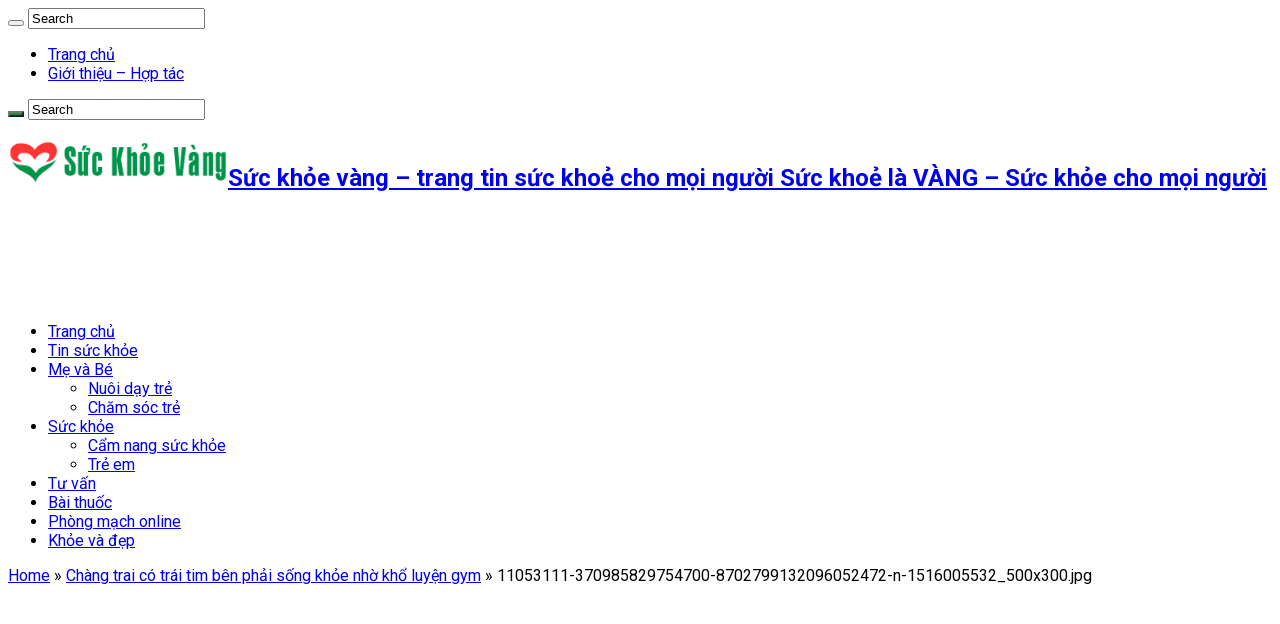

--- FILE ---
content_type: text/html; charset=UTF-8
request_url: https://suckhoevang.net/suc-khoe/chang-trai-co-trai-tim-ben-phai-song-khoe-nho-kho-luyen-gym.html/attachment/11053111-370985829754700-8702799132096052472-n-1516005532_500x300-jpg
body_size: 15380
content:
<!DOCTYPE html>
<html lang="vi" prefix="og: https://ogp.me/ns#" prefix="og: http://ogp.me/ns#">
<head>
<meta charset="UTF-8" />
<link rel="profile" href="http://gmpg.org/xfn/11" />
<link rel="pingback" href="" />
<meta property="og:title" content="11053111-370985829754700-8702799132096052472-n-1516005532_500x300.jpg - Sức khỏe vàng - trang tin sức khoẻ cho mọi người"/>
<meta property="og:type" content="article"/>
<meta property="og:description" content=""/>
<meta property="og:url" content="https://suckhoevang.net/suc-khoe/chang-trai-co-trai-tim-ben-phai-song-khoe-nho-kho-luyen-gym.html/attachment/11053111-370985829754700-8702799132096052472-n-1516005532_500x300-jpg"/>
<meta property="og:site_name" content="Sức khỏe vàng - trang tin sức khoẻ cho mọi người"/>
	<style>img:is([sizes="auto" i], [sizes^="auto," i]) { contain-intrinsic-size: 3000px 1500px }</style>
	
<!-- Tối ưu hóa công cụ tìm kiếm bởi Rank Math PRO - https://rankmath.com/ -->
<title>11053111-370985829754700-8702799132096052472-n-1516005532_500x300.jpg</title>
<meta name="robots" content="follow, index, max-snippet:-1, max-video-preview:-1, max-image-preview:large"/>
<link rel="canonical" href="https://suckhoevang.net/suc-khoe/chang-trai-co-trai-tim-ben-phai-song-khoe-nho-kho-luyen-gym.html/attachment/11053111-370985829754700-8702799132096052472-n-1516005532_500x300-jpg" />
<meta property="og:locale" content="vi_VN" />
<meta property="og:type" content="article" />
<meta property="og:title" content="11053111-370985829754700-8702799132096052472-n-1516005532_500x300.jpg" />
<meta property="og:url" content="https://suckhoevang.net/suc-khoe/chang-trai-co-trai-tim-ben-phai-song-khoe-nho-kho-luyen-gym.html/attachment/11053111-370985829754700-8702799132096052472-n-1516005532_500x300-jpg" />
<meta property="og:site_name" content="Sức khỏe vàng - trang tin sức khoẻ cho mọi người" />
<meta property="og:image" content="https://suckhoevang.net/wp-content/uploads/2018/01/11053111-370985829754700-8702799132096052472-n-1516005532_500x300.jpg" />
<meta property="og:image:secure_url" content="https://suckhoevang.net/wp-content/uploads/2018/01/11053111-370985829754700-8702799132096052472-n-1516005532_500x300.jpg" />
<meta property="og:image:width" content="500" />
<meta property="og:image:height" content="300" />
<meta property="og:image:alt" content="11053111-370985829754700-8702799132096052472-n-1516005532_500x300.jpg" />
<meta property="og:image:type" content="image/jpeg" />
<meta name="twitter:card" content="summary_large_image" />
<meta name="twitter:title" content="11053111-370985829754700-8702799132096052472-n-1516005532_500x300.jpg" />
<meta name="twitter:image" content="https://suckhoevang.net/wp-content/uploads/2018/01/11053111-370985829754700-8702799132096052472-n-1516005532_500x300.jpg" />
<!-- /Plugin SEO WordPress Rank Math -->

<link rel='dns-prefetch' href='//fonts.googleapis.com' />
<link rel="alternate" type="application/rss+xml" title="Dòng thông tin Sức khỏe vàng - trang tin sức khoẻ cho mọi người &raquo;" href="https://suckhoevang.net/feed" />
<link rel="alternate" type="application/rss+xml" title="Sức khỏe vàng - trang tin sức khoẻ cho mọi người &raquo; Dòng bình luận" href="https://suckhoevang.net/comments/feed" />
<script type="text/javascript">
/* <![CDATA[ */
window._wpemojiSettings = {"baseUrl":"https:\/\/s.w.org\/images\/core\/emoji\/16.0.1\/72x72\/","ext":".png","svgUrl":"https:\/\/s.w.org\/images\/core\/emoji\/16.0.1\/svg\/","svgExt":".svg","source":{"concatemoji":"https:\/\/suckhoevang.net\/wp-includes\/js\/wp-emoji-release.min.js"}};
/*! This file is auto-generated */
!function(s,n){var o,i,e;function c(e){try{var t={supportTests:e,timestamp:(new Date).valueOf()};sessionStorage.setItem(o,JSON.stringify(t))}catch(e){}}function p(e,t,n){e.clearRect(0,0,e.canvas.width,e.canvas.height),e.fillText(t,0,0);var t=new Uint32Array(e.getImageData(0,0,e.canvas.width,e.canvas.height).data),a=(e.clearRect(0,0,e.canvas.width,e.canvas.height),e.fillText(n,0,0),new Uint32Array(e.getImageData(0,0,e.canvas.width,e.canvas.height).data));return t.every(function(e,t){return e===a[t]})}function u(e,t){e.clearRect(0,0,e.canvas.width,e.canvas.height),e.fillText(t,0,0);for(var n=e.getImageData(16,16,1,1),a=0;a<n.data.length;a++)if(0!==n.data[a])return!1;return!0}function f(e,t,n,a){switch(t){case"flag":return n(e,"\ud83c\udff3\ufe0f\u200d\u26a7\ufe0f","\ud83c\udff3\ufe0f\u200b\u26a7\ufe0f")?!1:!n(e,"\ud83c\udde8\ud83c\uddf6","\ud83c\udde8\u200b\ud83c\uddf6")&&!n(e,"\ud83c\udff4\udb40\udc67\udb40\udc62\udb40\udc65\udb40\udc6e\udb40\udc67\udb40\udc7f","\ud83c\udff4\u200b\udb40\udc67\u200b\udb40\udc62\u200b\udb40\udc65\u200b\udb40\udc6e\u200b\udb40\udc67\u200b\udb40\udc7f");case"emoji":return!a(e,"\ud83e\udedf")}return!1}function g(e,t,n,a){var r="undefined"!=typeof WorkerGlobalScope&&self instanceof WorkerGlobalScope?new OffscreenCanvas(300,150):s.createElement("canvas"),o=r.getContext("2d",{willReadFrequently:!0}),i=(o.textBaseline="top",o.font="600 32px Arial",{});return e.forEach(function(e){i[e]=t(o,e,n,a)}),i}function t(e){var t=s.createElement("script");t.src=e,t.defer=!0,s.head.appendChild(t)}"undefined"!=typeof Promise&&(o="wpEmojiSettingsSupports",i=["flag","emoji"],n.supports={everything:!0,everythingExceptFlag:!0},e=new Promise(function(e){s.addEventListener("DOMContentLoaded",e,{once:!0})}),new Promise(function(t){var n=function(){try{var e=JSON.parse(sessionStorage.getItem(o));if("object"==typeof e&&"number"==typeof e.timestamp&&(new Date).valueOf()<e.timestamp+604800&&"object"==typeof e.supportTests)return e.supportTests}catch(e){}return null}();if(!n){if("undefined"!=typeof Worker&&"undefined"!=typeof OffscreenCanvas&&"undefined"!=typeof URL&&URL.createObjectURL&&"undefined"!=typeof Blob)try{var e="postMessage("+g.toString()+"("+[JSON.stringify(i),f.toString(),p.toString(),u.toString()].join(",")+"));",a=new Blob([e],{type:"text/javascript"}),r=new Worker(URL.createObjectURL(a),{name:"wpTestEmojiSupports"});return void(r.onmessage=function(e){c(n=e.data),r.terminate(),t(n)})}catch(e){}c(n=g(i,f,p,u))}t(n)}).then(function(e){for(var t in e)n.supports[t]=e[t],n.supports.everything=n.supports.everything&&n.supports[t],"flag"!==t&&(n.supports.everythingExceptFlag=n.supports.everythingExceptFlag&&n.supports[t]);n.supports.everythingExceptFlag=n.supports.everythingExceptFlag&&!n.supports.flag,n.DOMReady=!1,n.readyCallback=function(){n.DOMReady=!0}}).then(function(){return e}).then(function(){var e;n.supports.everything||(n.readyCallback(),(e=n.source||{}).concatemoji?t(e.concatemoji):e.wpemoji&&e.twemoji&&(t(e.twemoji),t(e.wpemoji)))}))}((window,document),window._wpemojiSettings);
/* ]]> */
</script>
<style id='wp-emoji-styles-inline-css' type='text/css'>

	img.wp-smiley, img.emoji {
		display: inline !important;
		border: none !important;
		box-shadow: none !important;
		height: 1em !important;
		width: 1em !important;
		margin: 0 0.07em !important;
		vertical-align: -0.1em !important;
		background: none !important;
		padding: 0 !important;
	}
</style>
<link rel='stylesheet' id='wp-block-library-css' href='https://suckhoevang.net/wp-includes/css/dist/block-library/style.min.css' type='text/css' media='all' />
<style id='classic-theme-styles-inline-css' type='text/css'>
/*! This file is auto-generated */
.wp-block-button__link{color:#fff;background-color:#32373c;border-radius:9999px;box-shadow:none;text-decoration:none;padding:calc(.667em + 2px) calc(1.333em + 2px);font-size:1.125em}.wp-block-file__button{background:#32373c;color:#fff;text-decoration:none}
</style>
<style id='global-styles-inline-css' type='text/css'>
:root{--wp--preset--aspect-ratio--square: 1;--wp--preset--aspect-ratio--4-3: 4/3;--wp--preset--aspect-ratio--3-4: 3/4;--wp--preset--aspect-ratio--3-2: 3/2;--wp--preset--aspect-ratio--2-3: 2/3;--wp--preset--aspect-ratio--16-9: 16/9;--wp--preset--aspect-ratio--9-16: 9/16;--wp--preset--color--black: #000000;--wp--preset--color--cyan-bluish-gray: #abb8c3;--wp--preset--color--white: #ffffff;--wp--preset--color--pale-pink: #f78da7;--wp--preset--color--vivid-red: #cf2e2e;--wp--preset--color--luminous-vivid-orange: #ff6900;--wp--preset--color--luminous-vivid-amber: #fcb900;--wp--preset--color--light-green-cyan: #7bdcb5;--wp--preset--color--vivid-green-cyan: #00d084;--wp--preset--color--pale-cyan-blue: #8ed1fc;--wp--preset--color--vivid-cyan-blue: #0693e3;--wp--preset--color--vivid-purple: #9b51e0;--wp--preset--gradient--vivid-cyan-blue-to-vivid-purple: linear-gradient(135deg,rgba(6,147,227,1) 0%,rgb(155,81,224) 100%);--wp--preset--gradient--light-green-cyan-to-vivid-green-cyan: linear-gradient(135deg,rgb(122,220,180) 0%,rgb(0,208,130) 100%);--wp--preset--gradient--luminous-vivid-amber-to-luminous-vivid-orange: linear-gradient(135deg,rgba(252,185,0,1) 0%,rgba(255,105,0,1) 100%);--wp--preset--gradient--luminous-vivid-orange-to-vivid-red: linear-gradient(135deg,rgba(255,105,0,1) 0%,rgb(207,46,46) 100%);--wp--preset--gradient--very-light-gray-to-cyan-bluish-gray: linear-gradient(135deg,rgb(238,238,238) 0%,rgb(169,184,195) 100%);--wp--preset--gradient--cool-to-warm-spectrum: linear-gradient(135deg,rgb(74,234,220) 0%,rgb(151,120,209) 20%,rgb(207,42,186) 40%,rgb(238,44,130) 60%,rgb(251,105,98) 80%,rgb(254,248,76) 100%);--wp--preset--gradient--blush-light-purple: linear-gradient(135deg,rgb(255,206,236) 0%,rgb(152,150,240) 100%);--wp--preset--gradient--blush-bordeaux: linear-gradient(135deg,rgb(254,205,165) 0%,rgb(254,45,45) 50%,rgb(107,0,62) 100%);--wp--preset--gradient--luminous-dusk: linear-gradient(135deg,rgb(255,203,112) 0%,rgb(199,81,192) 50%,rgb(65,88,208) 100%);--wp--preset--gradient--pale-ocean: linear-gradient(135deg,rgb(255,245,203) 0%,rgb(182,227,212) 50%,rgb(51,167,181) 100%);--wp--preset--gradient--electric-grass: linear-gradient(135deg,rgb(202,248,128) 0%,rgb(113,206,126) 100%);--wp--preset--gradient--midnight: linear-gradient(135deg,rgb(2,3,129) 0%,rgb(40,116,252) 100%);--wp--preset--font-size--small: 13px;--wp--preset--font-size--medium: 20px;--wp--preset--font-size--large: 36px;--wp--preset--font-size--x-large: 42px;--wp--preset--spacing--20: 0.44rem;--wp--preset--spacing--30: 0.67rem;--wp--preset--spacing--40: 1rem;--wp--preset--spacing--50: 1.5rem;--wp--preset--spacing--60: 2.25rem;--wp--preset--spacing--70: 3.38rem;--wp--preset--spacing--80: 5.06rem;--wp--preset--shadow--natural: 6px 6px 9px rgba(0, 0, 0, 0.2);--wp--preset--shadow--deep: 12px 12px 50px rgba(0, 0, 0, 0.4);--wp--preset--shadow--sharp: 6px 6px 0px rgba(0, 0, 0, 0.2);--wp--preset--shadow--outlined: 6px 6px 0px -3px rgba(255, 255, 255, 1), 6px 6px rgba(0, 0, 0, 1);--wp--preset--shadow--crisp: 6px 6px 0px rgba(0, 0, 0, 1);}:where(.is-layout-flex){gap: 0.5em;}:where(.is-layout-grid){gap: 0.5em;}body .is-layout-flex{display: flex;}.is-layout-flex{flex-wrap: wrap;align-items: center;}.is-layout-flex > :is(*, div){margin: 0;}body .is-layout-grid{display: grid;}.is-layout-grid > :is(*, div){margin: 0;}:where(.wp-block-columns.is-layout-flex){gap: 2em;}:where(.wp-block-columns.is-layout-grid){gap: 2em;}:where(.wp-block-post-template.is-layout-flex){gap: 1.25em;}:where(.wp-block-post-template.is-layout-grid){gap: 1.25em;}.has-black-color{color: var(--wp--preset--color--black) !important;}.has-cyan-bluish-gray-color{color: var(--wp--preset--color--cyan-bluish-gray) !important;}.has-white-color{color: var(--wp--preset--color--white) !important;}.has-pale-pink-color{color: var(--wp--preset--color--pale-pink) !important;}.has-vivid-red-color{color: var(--wp--preset--color--vivid-red) !important;}.has-luminous-vivid-orange-color{color: var(--wp--preset--color--luminous-vivid-orange) !important;}.has-luminous-vivid-amber-color{color: var(--wp--preset--color--luminous-vivid-amber) !important;}.has-light-green-cyan-color{color: var(--wp--preset--color--light-green-cyan) !important;}.has-vivid-green-cyan-color{color: var(--wp--preset--color--vivid-green-cyan) !important;}.has-pale-cyan-blue-color{color: var(--wp--preset--color--pale-cyan-blue) !important;}.has-vivid-cyan-blue-color{color: var(--wp--preset--color--vivid-cyan-blue) !important;}.has-vivid-purple-color{color: var(--wp--preset--color--vivid-purple) !important;}.has-black-background-color{background-color: var(--wp--preset--color--black) !important;}.has-cyan-bluish-gray-background-color{background-color: var(--wp--preset--color--cyan-bluish-gray) !important;}.has-white-background-color{background-color: var(--wp--preset--color--white) !important;}.has-pale-pink-background-color{background-color: var(--wp--preset--color--pale-pink) !important;}.has-vivid-red-background-color{background-color: var(--wp--preset--color--vivid-red) !important;}.has-luminous-vivid-orange-background-color{background-color: var(--wp--preset--color--luminous-vivid-orange) !important;}.has-luminous-vivid-amber-background-color{background-color: var(--wp--preset--color--luminous-vivid-amber) !important;}.has-light-green-cyan-background-color{background-color: var(--wp--preset--color--light-green-cyan) !important;}.has-vivid-green-cyan-background-color{background-color: var(--wp--preset--color--vivid-green-cyan) !important;}.has-pale-cyan-blue-background-color{background-color: var(--wp--preset--color--pale-cyan-blue) !important;}.has-vivid-cyan-blue-background-color{background-color: var(--wp--preset--color--vivid-cyan-blue) !important;}.has-vivid-purple-background-color{background-color: var(--wp--preset--color--vivid-purple) !important;}.has-black-border-color{border-color: var(--wp--preset--color--black) !important;}.has-cyan-bluish-gray-border-color{border-color: var(--wp--preset--color--cyan-bluish-gray) !important;}.has-white-border-color{border-color: var(--wp--preset--color--white) !important;}.has-pale-pink-border-color{border-color: var(--wp--preset--color--pale-pink) !important;}.has-vivid-red-border-color{border-color: var(--wp--preset--color--vivid-red) !important;}.has-luminous-vivid-orange-border-color{border-color: var(--wp--preset--color--luminous-vivid-orange) !important;}.has-luminous-vivid-amber-border-color{border-color: var(--wp--preset--color--luminous-vivid-amber) !important;}.has-light-green-cyan-border-color{border-color: var(--wp--preset--color--light-green-cyan) !important;}.has-vivid-green-cyan-border-color{border-color: var(--wp--preset--color--vivid-green-cyan) !important;}.has-pale-cyan-blue-border-color{border-color: var(--wp--preset--color--pale-cyan-blue) !important;}.has-vivid-cyan-blue-border-color{border-color: var(--wp--preset--color--vivid-cyan-blue) !important;}.has-vivid-purple-border-color{border-color: var(--wp--preset--color--vivid-purple) !important;}.has-vivid-cyan-blue-to-vivid-purple-gradient-background{background: var(--wp--preset--gradient--vivid-cyan-blue-to-vivid-purple) !important;}.has-light-green-cyan-to-vivid-green-cyan-gradient-background{background: var(--wp--preset--gradient--light-green-cyan-to-vivid-green-cyan) !important;}.has-luminous-vivid-amber-to-luminous-vivid-orange-gradient-background{background: var(--wp--preset--gradient--luminous-vivid-amber-to-luminous-vivid-orange) !important;}.has-luminous-vivid-orange-to-vivid-red-gradient-background{background: var(--wp--preset--gradient--luminous-vivid-orange-to-vivid-red) !important;}.has-very-light-gray-to-cyan-bluish-gray-gradient-background{background: var(--wp--preset--gradient--very-light-gray-to-cyan-bluish-gray) !important;}.has-cool-to-warm-spectrum-gradient-background{background: var(--wp--preset--gradient--cool-to-warm-spectrum) !important;}.has-blush-light-purple-gradient-background{background: var(--wp--preset--gradient--blush-light-purple) !important;}.has-blush-bordeaux-gradient-background{background: var(--wp--preset--gradient--blush-bordeaux) !important;}.has-luminous-dusk-gradient-background{background: var(--wp--preset--gradient--luminous-dusk) !important;}.has-pale-ocean-gradient-background{background: var(--wp--preset--gradient--pale-ocean) !important;}.has-electric-grass-gradient-background{background: var(--wp--preset--gradient--electric-grass) !important;}.has-midnight-gradient-background{background: var(--wp--preset--gradient--midnight) !important;}.has-small-font-size{font-size: var(--wp--preset--font-size--small) !important;}.has-medium-font-size{font-size: var(--wp--preset--font-size--medium) !important;}.has-large-font-size{font-size: var(--wp--preset--font-size--large) !important;}.has-x-large-font-size{font-size: var(--wp--preset--font-size--x-large) !important;}
:where(.wp-block-post-template.is-layout-flex){gap: 1.25em;}:where(.wp-block-post-template.is-layout-grid){gap: 1.25em;}
:where(.wp-block-columns.is-layout-flex){gap: 2em;}:where(.wp-block-columns.is-layout-grid){gap: 2em;}
:root :where(.wp-block-pullquote){font-size: 1.5em;line-height: 1.6;}
</style>
<link rel='stylesheet' id='csbwf_sidebar_style-css' href='https://suckhoevang.net/wp-content/plugins/custom-share-buttons-with-floating-sidebar/css/csbwfs.css' type='text/css' media='all' />
<link rel='stylesheet' id='tie-style-css' href='https://suckhoevang.net/wp-content/themes/sahifa-child/style.css' type='text/css' media='all' />
<link rel='stylesheet' id='tie-ilightbox-skin-css' href='https://suckhoevang.net/wp-content/themes/sahifa/css/ilightbox/dark-skin/skin.css' type='text/css' media='all' />
<link rel='stylesheet' id='Roboto-css' href='https://fonts.googleapis.com/css?family=Roboto%3A100%2C100italic%2C300%2C300italic%2Cregular%2Citalic%2C500%2C500italic%2C700%2C700italic%2C900%2C900italic&#038;subset=latin%2Clatin-ext%2Cvietnamese' type='text/css' media='all' />
<link rel='stylesheet' id='Droid+Sans-css' href='https://fonts.googleapis.com/css?family=Droid+Sans%3Aregular%2C700&#038;subset=latin%2Clatin-ext%2Cvietnamese' type='text/css' media='all' />
<script type="text/javascript" src="https://suckhoevang.net/wp-includes/js/jquery/jquery.min.js" id="jquery-core-js"></script>
<script type="text/javascript" id="jquery-core-js-after">
/* <![CDATA[ */

	  var windWidth=jQuery( window ).width();
	  //alert(windWidth);
	  var animateWidth;
	  var defaultAnimateWidth;	jQuery(document).ready(function() { 
	animateWidth="55";
    defaultAnimateWidth= animateWidth-10;
	animateHeight="49";
	defaultAnimateHeight= animateHeight-2;jQuery("div.csbwfsbtns a").hover(function(){
  jQuery(this).animate({width:animateWidth});
  },function(){
    jQuery(this).stop( true, true ).animate({width:defaultAnimateWidth});
  });jQuery("div.csbwfs-show").hide();
  jQuery("div.csbwfs-show a").click(function(){
    jQuery("div#csbwfs-social-inner").show(500);
     jQuery("div.csbwfs-show").hide(500);
    jQuery("div.csbwfs-hide").show(500);
    csbwfsSetCookie("csbwfs_show_hide_status","active","1");
  });
  
  jQuery("div.csbwfs-hide a").click(function(){
     jQuery("div.csbwfs-show").show(500);
      jQuery("div.csbwfs-hide").hide(500);
     jQuery("div#csbwfs-social-inner").hide(500);
     csbwfsSetCookie("csbwfs_show_hide_status","in_active","1");
  });var button_status=csbwfsGetCookie("csbwfs_show_hide_status");
    if (button_status =="in_active") {
      jQuery("div.csbwfs-show").show();
      jQuery("div.csbwfs-hide").hide();
     jQuery("div#csbwfs-social-inner").hide();
    } else {
      jQuery("div#csbwfs-social-inner").show();
     jQuery("div.csbwfs-show").hide();
    jQuery("div.csbwfs-hide").show();
    }});
 csbwfsCheckCookie();function csbwfsSetCookie(cname,cvalue,exdays) {
    var d = new Date();
    d.setTime(d.getTime() + (exdays*24*60*60*1000));
    var expires = "expires=" + d.toGMTString();
    document.cookie = cname+"="+cvalue+"; "+expires;
}

function csbwfsGetCookie(cname) {
    var name = cname + "=";
    var ca = document.cookie.split(';');
    for(var i=0; i<ca.length; i++) {
        var c = ca[i];
        while (c.charAt(0)==' ') c = c.substring(1);
        if (c.indexOf(name) != -1) {
            return c.substring(name.length, c.length);
        }
    }
    return "";
}

function csbwfsCheckCookie() {
	var hideshowhide = "yes"
    var button_status=csbwfsGetCookie("csbwfs_show_hide_status");
    if (button_status != "") {
        
    } else {
        csbwfsSetCookie("csbwfs_show_hide_status", "active",1);
    }
    if(hideshowhide=="yes")
    {
    csbwfsSetCookie("csbwfs_show_hide_status", "active",0);
    }
}
/* ]]> */
</script>
<script type="text/javascript" src="https://suckhoevang.net/wp-includes/js/jquery/jquery-migrate.min.js" id="jquery-migrate-js"></script>
<script type="text/javascript" id="tie-postviews-cache-js-extra">
/* <![CDATA[ */
var tieViewsCacheL10n = {"admin_ajax_url":"https:\/\/suckhoevang.net\/wp-admin\/admin-ajax.php","post_id":"14646"};
/* ]]> */
</script>
<script type="text/javascript" src="https://suckhoevang.net/wp-content/themes/sahifa/js/postviews-cache.js" id="tie-postviews-cache-js"></script>
<link rel="https://api.w.org/" href="https://suckhoevang.net/wp-json/" /><link rel="alternate" title="JSON" type="application/json" href="https://suckhoevang.net/wp-json/wp/v2/media/14646" /><link rel="EditURI" type="application/rsd+xml" title="RSD" href="https://suckhoevang.net/xmlrpc.php?rsd" />
<meta name="generator" content="WordPress 6.8.2" />
<link rel='shortlink' href='https://suckhoevang.net/?p=14646' />
<link rel="alternate" title="oNhúng (JSON)" type="application/json+oembed" href="https://suckhoevang.net/wp-json/oembed/1.0/embed?url=https%3A%2F%2Fsuckhoevang.net%2Fsuc-khoe%2Fchang-trai-co-trai-tim-ben-phai-song-khoe-nho-kho-luyen-gym.html%2Fattachment%2F11053111-370985829754700-8702799132096052472-n-1516005532_500x300-jpg" />
<link rel="alternate" title="oNhúng (XML)" type="text/xml+oembed" href="https://suckhoevang.net/wp-json/oembed/1.0/embed?url=https%3A%2F%2Fsuckhoevang.net%2Fsuc-khoe%2Fchang-trai-co-trai-tim-ben-phai-song-khoe-nho-kho-luyen-gym.html%2Fattachment%2F11053111-370985829754700-8702799132096052472-n-1516005532_500x300-jpg&#038;format=xml" />
<link rel="shortcut icon" href="https://suckhoevang.net/wp-content/uploads/favicon.ico" title="Favicon" />
<!--[if IE]>
<script type="text/javascript">jQuery(document).ready(function (){ jQuery(".menu-item").has("ul").children("a").attr("aria-haspopup", "true");});</script>
<![endif]-->
<!--[if lt IE 9]>
<script src="https://suckhoevang.net/wp-content/themes/sahifa/js/html5.js"></script>
<script src="https://suckhoevang.net/wp-content/themes/sahifa/js/selectivizr-min.js"></script>
<![endif]-->
<!--[if IE 9]>
<link rel="stylesheet" type="text/css" media="all" href="https://suckhoevang.net/wp-content/themes/sahifa/css/ie9.css" />
<![endif]-->
<!--[if IE 8]>
<link rel="stylesheet" type="text/css" media="all" href="https://suckhoevang.net/wp-content/themes/sahifa/css/ie8.css" />
<![endif]-->
<!--[if IE 7]>
<link rel="stylesheet" type="text/css" media="all" href="https://suckhoevang.net/wp-content/themes/sahifa/css/ie7.css" />
<![endif]-->


<meta name="viewport" content="width=device-width, initial-scale=1.0" />

<script async src="//pagead2.googlesyndication.com/pagead/js/adsbygoogle.js"></script>
<script>
     (adsbygoogle = window.adsbygoogle || []).push({
          google_ad_client: "ca-pub-1302941179181914",
          enable_page_level_ads: true
     });
</script>
<!-- Global site tag (gtag.js) - Google Analytics -->
<script async src="https://www.googletagmanager.com/gtag/js?id=UA-79213669-15"></script>
<script>
  window.dataLayer = window.dataLayer || [];
  function gtag(){dataLayer.push(arguments);}
  gtag('js', new Date());

  gtag('config', 'UA-79213669-15');
</script>


<style type="text/css" media="screen">

body{
	font-family: 'Roboto';
}

.logo h1 a, .logo h2 a{
	font-family: 'Roboto';
}

.logo span{
	font-family: 'Roboto';
}

.top-nav, .top-nav ul li a {
	font-family: 'Roboto';
}

#main-nav, #main-nav ul li a{
	font-family: 'Roboto';
}

.page-title{
	font-family: 'Roboto';
}

.post-title{
	font-family: 'Roboto';
}

h2.post-box-title, h2.post-box-title a{
	font-family: 'Roboto';
}

h3.post-box-title, h3.post-box-title a{
	font-family: 'Roboto';
}

p.post-meta, p.post-meta a{
	font-family: 'Roboto';
}

body.single .entry, body.page .entry{
	font-family: 'Roboto';
}

.widget-top h4, .widget-top h4 a{
	font-family: 'Roboto';
}

.footer-widget-top h4, .footer-widget-top h4 a{
	font-family: 'Roboto';
}

.ei-title h2, .slider-caption h2 a, .content .slider-caption h2 a, .slider-caption h2, .content .slider-caption h2, .content .ei-title h2{
	font-family: 'Roboto';
}

.cat-box-title h2, .cat-box-title h2 a, .block-head h3, #respond h3, #comments-title, h2.review-box-header, .woocommerce-tabs .entry-content h2, .woocommerce .related.products h2, .entry .woocommerce h2, .woocommerce-billing-fields h3, .woocommerce-shipping-fields h3, #order_review_heading, #bbpress-forums fieldset.bbp-form legend, #buddypress .item-body h4, #buddypress #item-body h4{
	font-family: 'Roboto';
}

#main-nav,
.cat-box-content,
#sidebar .widget-container,
.post-listing,
#commentform {
	border-bottom-color: #009933;
}

.search-block .search-button,
#topcontrol,
#main-nav ul li.current-menu-item a,
#main-nav ul li.current-menu-item a:hover,
#main-nav ul li.current_page_parent a,
#main-nav ul li.current_page_parent a:hover,
#main-nav ul li.current-menu-parent a,
#main-nav ul li.current-menu-parent a:hover,
#main-nav ul li.current-page-ancestor a,
#main-nav ul li.current-page-ancestor a:hover,
.pagination span.current,
.share-post span.share-text,
.flex-control-paging li a.flex-active,
.ei-slider-thumbs li.ei-slider-element,
.review-percentage .review-item span span,
.review-final-score,
.button,
a.button,
a.more-link,
#main-content input[type="submit"],
.form-submit #submit,
#login-form .login-button,
.widget-feedburner .feedburner-subscribe,
input[type="submit"],
#buddypress button,
#buddypress a.button,
#buddypress input[type=submit],
#buddypress input[type=reset],
#buddypress ul.button-nav li a,
#buddypress div.generic-button a,
#buddypress .comment-reply-link,
#buddypress div.item-list-tabs ul li a span,
#buddypress div.item-list-tabs ul li.selected a,
#buddypress div.item-list-tabs ul li.current a,
#buddypress #members-directory-form div.item-list-tabs ul li.selected span,
#members-list-options a.selected,
#groups-list-options a.selected,
body.dark-skin #buddypress div.item-list-tabs ul li a span,
body.dark-skin #buddypress div.item-list-tabs ul li.selected a,
body.dark-skin #buddypress div.item-list-tabs ul li.current a,
body.dark-skin #members-list-options a.selected,
body.dark-skin #groups-list-options a.selected,
.search-block-large .search-button,
#featured-posts .flex-next:hover,
#featured-posts .flex-prev:hover,
a.tie-cart span.shooping-count,
.woocommerce span.onsale,
.woocommerce-page span.onsale ,
.woocommerce .widget_price_filter .ui-slider .ui-slider-handle,
.woocommerce-page .widget_price_filter .ui-slider .ui-slider-handle,
#check-also-close,
a.post-slideshow-next,
a.post-slideshow-prev,
.widget_price_filter .ui-slider .ui-slider-handle,
.quantity .minus:hover,
.quantity .plus:hover,
.mejs-container .mejs-controls .mejs-time-rail .mejs-time-current,
#reading-position-indicator  {
	background-color:#009933;
}

::-webkit-scrollbar-thumb{
	background-color:#009933 !important;
}

#theme-footer,
#theme-header,
.top-nav ul li.current-menu-item:before,
#main-nav .menu-sub-content ,
#main-nav ul ul,
#check-also-box {
	border-top-color: #009933;
}

.search-block:after {
	border-right-color:#009933;
}

body.rtl .search-block:after {
	border-left-color:#009933;
}

#main-nav ul > li.menu-item-has-children:hover > a:after,
#main-nav ul > li.mega-menu:hover > a:after {
	border-color:transparent transparent #009933;
}

.widget.timeline-posts li a:hover,
.widget.timeline-posts li a:hover span.tie-date {
	color: #009933;
}

.widget.timeline-posts li a:hover span.tie-date:before {
	background: #009933;
	border-color: #009933;
}

#order_review,
#order_review_heading {
	border-color: #009933;
}


.background-cover{
	background-color:#003300 !important;
	background-image : url('') !important;
	filter: progid:DXImageTransform.Microsoft.AlphaImageLoader(src='',sizingMethod='scale') !important;
	-ms-filter: "progid:DXImageTransform.Microsoft.AlphaImageLoader(src='',sizingMethod='scale')" !important;
}
	
</style>

		<script type="text/javascript">
			/* <![CDATA[ */
				var sf_position = '0';
				var sf_templates = "<a href=\"{search_url_escaped}\">View All Results<\/a>";
				var sf_input = '.search-live';
				jQuery(document).ready(function(){
					jQuery(sf_input).ajaxyLiveSearch({"expand":false,"searchUrl":"https:\/\/suckhoevang.net\/?s=%s","text":"Search","delay":500,"iwidth":180,"width":315,"ajaxUrl":"https:\/\/suckhoevang.net\/wp-admin\/admin-ajax.php","rtl":0});
					jQuery(".live-search_ajaxy-selective-input").keyup(function() {
						var width = jQuery(this).val().length * 8;
						if(width < 50) {
							width = 50;
						}
						jQuery(this).width(width);
					});
					jQuery(".live-search_ajaxy-selective-search").click(function() {
						jQuery(this).find(".live-search_ajaxy-selective-input").focus();
					});
					jQuery(".live-search_ajaxy-selective-close").click(function() {
						jQuery(this).parent().remove();
					});
				});
			/* ]]> */
		</script>
		<script>
  (function(i,s,o,g,r,a,m){i['GoogleAnalyticsObject']=r;i[r]=i[r]||function(){
  (i[r].q=i[r].q||[]).push(arguments)},i[r].l=1*new Date();a=s.createElement(o),
  m=s.getElementsByTagName(o)[0];a.async=1;a.src=g;m.parentNode.insertBefore(a,m)
  })(window,document,'script','https://www.google-analytics.com/analytics.js','ga');

  ga('create', 'UA-79213669-15', 'auto');
  ga('send', 'pageview');

</script>
<script async src="//pagead2.googlesyndication.com/pagead/js/adsbygoogle.js"></script>
<script>
     (adsbygoogle = window.adsbygoogle || []).push({
          google_ad_client: "ca-pub-1302941179181914",
          enable_page_level_ads: true
     });
</script>
</head>
<body id="top" class="attachment wp-singular attachment-template-default single single-attachment postid-14646 attachmentid-14646 attachment-jpeg wp-theme-sahifa wp-child-theme-sahifa-child lazy-enabled">

<div class="wrapper-outer">

	<div class="background-cover"></div>

	<aside id="slide-out">

			<div class="search-mobile">
			<form method="get" id="searchform-mobile" action="https://suckhoevang.net/">
				<button class="search-button" type="submit" value="Search"><i class="fa fa-search"></i></button>
				<input type="text" id="s-mobile" name="s" title="Search" value="Search" onfocus="if (this.value == 'Search') {this.value = '';}" onblur="if (this.value == '') {this.value = 'Search';}"  />
			</form>
		</div><!-- .search-mobile /-->
	
			<div class="social-icons">
		<a class="ttip-none" title="Rss" href="https://suckhoevang.net/feed" target="_blank"><i class="fa fa-rss"></i></a><a class="ttip-none" title="Facebook" href="https://www.facebook.com/121196345951482" target="_blank"><i class="fa fa-facebook"></i></a>
			</div>

	
		<div id="mobile-menu" ></div>
	</aside><!-- #slide-out /-->

		<div id="wrapper" class="boxed-all">
		<div class="inner-wrapper">

		<header id="theme-header" class="theme-header">
						<div id="top-nav" class="top-nav">
				<div class="container">

			
				<div class="top-menu"><ul id="menu-top-menu" class="menu"><li id="menu-item-5" class="menu-item menu-item-type-custom menu-item-object-custom menu-item-5"><a href="/">Trang chủ</a></li>
<li id="menu-item-95" class="menu-item menu-item-type-post_type menu-item-object-page menu-item-95"><a href="https://suckhoevang.net/gioi-thieu-suc-khoe-vang-co-hoi-hop-tac">Giới thiệu – Hợp tác</a></li>
</ul></div>
						<div class="search-block">
						<form method="get" id="searchform-header" action="https://suckhoevang.net/">
							<button class="search-button" type="submit" value="Search"><i class="fa fa-search"></i></button>
							<input class="search-live" type="text" id="s-header" name="s" title="Search" value="Search" onfocus="if (this.value == 'Search') {this.value = '';}" onblur="if (this.value == '') {this.value = 'Search';}"  />
						</form>
					</div><!-- .search-block /-->
			<div class="social-icons">
		<a class="ttip-none" title="Rss" href="https://suckhoevang.net/feed" target="_blank"><i class="fa fa-rss"></i></a><a class="ttip-none" title="Facebook" href="https://www.facebook.com/121196345951482" target="_blank"><i class="fa fa-facebook"></i></a>
			</div>

	
	
				</div><!-- .container /-->
			</div><!-- .top-menu /-->
			
		<div class="header-content">

					<a id="slide-out-open" class="slide-out-open" href="#"><span></span></a>
		
			<div class="logo" style=" margin-top:15px;">
			<h2>								<a title="Sức khỏe vàng &#8211; trang tin sức khoẻ cho mọi người" href="https://suckhoevang.net/">
					<img src="/wp-content/uploads/2019/01/logo-suc-khoe-vang.png" alt="Sức khỏe vàng &#8211; trang tin sức khoẻ cho mọi người"  /><strong>Sức khỏe vàng &#8211; trang tin sức khoẻ cho mọi người Sức khoẻ là VÀNG &#8211; Sức khỏe cho mọi người</strong>
				</a>
			</h2>			</div><!-- .logo /-->
			<div class="e3lan e3lan-top">			<div class="ads">
<script async src="//pagead2.googlesyndication.com/pagead/js/adsbygoogle.js"></script>
<!-- Ads728x90 -->
<ins class="adsbygoogle"
     style="display:inline-block;width:728px;height:90px"
     data-ad-client="ca-pub-1302941179181914"
     data-ad-slot="5427454951"></ins>
<script>
(adsbygoogle = window.adsbygoogle || []).push({});
</script>
</div>				</div>			<div class="clear"></div>

		</div>
													<nav id="main-nav">
				<div class="container">

				
					<div class="main-menu"><ul id="menu-main-menu" class="menu"><li id="menu-item-21" class="menu-item menu-item-type-custom menu-item-object-custom menu-item-home menu-item-21"><a href="http://suckhoevang.net/">Trang chủ</a></li>
<li id="menu-item-1198" class="menu-item menu-item-type-taxonomy menu-item-object-category menu-item-1198"><a href="https://suckhoevang.net/tin-suc-khoe">Tin sức khỏe</a></li>
<li id="menu-item-10" class="menu-item menu-item-type-taxonomy menu-item-object-category menu-item-has-children menu-item-10"><a href="https://suckhoevang.net/me-va-be">Mẹ và Bé</a>
<ul class="sub-menu menu-sub-content">
	<li id="menu-item-12" class="menu-item menu-item-type-taxonomy menu-item-object-category menu-item-12"><a href="https://suckhoevang.net/me-va-be/nuoi-day-tre">Nuôi dạy trẻ</a></li>
	<li id="menu-item-11" class="menu-item menu-item-type-taxonomy menu-item-object-category menu-item-11"><a href="https://suckhoevang.net/me-va-be/cham-soc-tre">Chăm sóc trẻ</a></li>
</ul>
</li>
<li id="menu-item-14" class="menu-item menu-item-type-taxonomy menu-item-object-category menu-item-has-children menu-item-14"><a href="https://suckhoevang.net/suc-khoe">Sức khỏe</a>
<ul class="sub-menu menu-sub-content">
	<li id="menu-item-15" class="menu-item menu-item-type-taxonomy menu-item-object-category menu-item-15"><a href="https://suckhoevang.net/suc-khoe/cam-nang-suc-khoe">Cẩm nang sức khỏe</a></li>
	<li id="menu-item-18" class="menu-item menu-item-type-taxonomy menu-item-object-category menu-item-18"><a href="https://suckhoevang.net/suc-khoe/tre-em">Trẻ em</a></li>
</ul>
</li>
<li id="menu-item-20" class="menu-item menu-item-type-taxonomy menu-item-object-category menu-item-20"><a href="https://suckhoevang.net/tu-van">Tư vấn</a></li>
<li id="menu-item-8" class="menu-item menu-item-type-taxonomy menu-item-object-category menu-item-8"><a href="https://suckhoevang.net/bai-thuoc">Bài thuốc</a></li>
<li id="menu-item-13" class="menu-item menu-item-type-taxonomy menu-item-object-category menu-item-13"><a href="https://suckhoevang.net/phong-mach-online">Phòng mạch online</a></li>
<li id="menu-item-471" class="menu-item menu-item-type-taxonomy menu-item-object-category menu-item-471"><a href="https://suckhoevang.net/khoe-va-dep">Khỏe và đẹp</a></li>
</ul></div>					
					
				</div>
			</nav><!-- .main-nav /-->
					</header><!-- #header /-->

	
	
	<div id="main-content" class="container">

	
	
	
	
	
	<div class="content">

		
		<div xmlns:v="http://rdf.data-vocabulary.org/#"  id="crumbs"><span typeof="v:Breadcrumb"><a rel="v:url" property="v:title" class="crumbs-home" href="https://suckhoevang.net">Home</a></span> <span class="delimiter">&raquo;</span> <span typeof="v:Breadcrumb"><a rel="v:url" property="v:title" href="https://suckhoevang.net/suc-khoe/chang-trai-co-trai-tim-ben-phai-song-khoe-nho-kho-luyen-gym.html">Chàng trai có trái tim bên phải sống khỏe nhờ khổ luyện gym</a></span> <span class="delimiter">&raquo;</span> <span class="current">11053111-370985829754700-8702799132096052472-n-1516005532_500x300.jpg</span></div>
		

		<div class="e3lan e3lan-post">			<div class="ads">
<script async src="//pagead2.googlesyndication.com/pagead/js/adsbygoogle.js"></script>
<!-- Auto Ads -->
<ins class="adsbygoogle"
     style="display:block"
     data-ad-client="ca-pub-1302941179181914"
     data-ad-slot="9337590436"
     data-ad-format="auto"></ins>
<script>
(adsbygoogle = window.adsbygoogle || []).push({});
</script>
</div>				</div>
		<article class="post-listing post-14646 attachment type-attachment status-inherit " id="the-post">
			
			<div class="post-inner">

							<h1 class="name post-title entry-title"><span itemprop="name">11053111-370985829754700-8702799132096052472-n-1516005532_500x300.jpg</span></h1>

							<div class="ads">
<script async src="//pagead2.googlesyndication.com/pagead/js/adsbygoogle.js"></script>
<!-- ADS auto -->
<ins class="adsbygoogle" style="display: block;" data-ad-client="ca-pub-8887864852991532" data-ad-slot="2696028646" data-ad-format="auto"></ins>
<script>
(adsbygoogle = window.adsbygoogle || []).push({});
</script>
</div>
				<div class="entry">
					<div class="share-post">
	<span class="share-text">Share</span>
	
		<script>
	window.___gcfg = {lang: 'en-US'};
	(function(w, d, s) {
	  function go(){
		var js, fjs = d.getElementsByTagName(s)[0], load = function(url, id) {
		  if (d.getElementById(id)) {return;}
		  js = d.createElement(s); js.src = url; js.id = id;
		  fjs.parentNode.insertBefore(js, fjs);
		};
		load('//connect.facebook.net/en/all.js#xfbml=1', 	'fbjssdk' );
		load('https://apis.google.com/js/plusone.js', 		'gplus1js');
		load('//platform.twitter.com/widgets.js', 			'tweetjs' );
	  }
	  if (w.addEventListener) { w.addEventListener("load", go, false); }
	  else if (w.attachEvent) { w.attachEvent("onload",go); }
	}(window, document, 'script'));
	</script>
	<ul class="normal-social">	
			<li>
			<div class="fb-like" data-href="https://suckhoevang.net/suc-khoe/chang-trai-co-trai-tim-ben-phai-song-khoe-nho-kho-luyen-gym.html/attachment/11053111-370985829754700-8702799132096052472-n-1516005532_500x300-jpg" data-send="false" data-layout="button_count" data-width="90" data-show-faces="false"></div>
		</li>
		
				<li style="width:80px;"><div class="g-plusone" data-size="medium" data-href="https://suckhoevang.net/suc-khoe/chang-trai-co-trai-tim-ben-phai-song-khoe-nho-kho-luyen-gym.html/attachment/11053111-370985829754700-8702799132096052472-n-1516005532_500x300-jpg"></div></li>
					</ul>
		<div class="clear"></div>
</div> <!-- .share-post -->
					
					<p class="attachment"><a href='https://suckhoevang.net/wp-content/uploads/2018/01/11053111-370985829754700-8702799132096052472-n-1516005532_500x300.jpg'><img decoding="async" width="500" height="300" src="https://suckhoevang.net/wp-content/uploads/2018/01/11053111-370985829754700-8702799132096052472-n-1516005532_500x300.jpg" class="attachment-medium size-medium" alt="" /></a></p>
					
									</div><!-- .entry /-->


				<div class="share-post">
	<span class="share-text">Share</span>
	
		<script>
	window.___gcfg = {lang: 'en-US'};
	(function(w, d, s) {
	  function go(){
		var js, fjs = d.getElementsByTagName(s)[0], load = function(url, id) {
		  if (d.getElementById(id)) {return;}
		  js = d.createElement(s); js.src = url; js.id = id;
		  fjs.parentNode.insertBefore(js, fjs);
		};
		load('//connect.facebook.net/en/all.js#xfbml=1', 	'fbjssdk' );
		load('https://apis.google.com/js/plusone.js', 		'gplus1js');
		load('//platform.twitter.com/widgets.js', 			'tweetjs' );
	  }
	  if (w.addEventListener) { w.addEventListener("load", go, false); }
	  else if (w.attachEvent) { w.attachEvent("onload",go); }
	}(window, document, 'script'));
	</script>
	<ul class="normal-social">	
			<li>
			<div class="fb-like" data-href="https://suckhoevang.net/suc-khoe/chang-trai-co-trai-tim-ben-phai-song-khoe-nho-kho-luyen-gym.html/attachment/11053111-370985829754700-8702799132096052472-n-1516005532_500x300-jpg" data-send="false" data-layout="button_count" data-width="90" data-show-faces="false"></div>
		</li>
		
				<li style="width:80px;"><div class="g-plusone" data-size="medium" data-href="https://suckhoevang.net/suc-khoe/chang-trai-co-trai-tim-ben-phai-song-khoe-nho-kho-luyen-gym.html/attachment/11053111-370985829754700-8702799132096052472-n-1516005532_500x300-jpg"></div></li>
					</ul>
		<div class="clear"></div>
</div> <!-- .share-post -->				<div class="clear"></div>
			</div><!-- .post-inner -->

			<script type="application/ld+json">{"@context":"http:\/\/schema.org","@type":"NewsArticle","dateCreated":"2018-01-15T22:19:11+00:00","datePublished":"2018-01-15T22:19:11+00:00","dateModified":"2018-01-15T22:19:11+00:00","headline":"11053111-370985829754700-8702799132096052472-n-1516005532_500x300.jpg","name":"11053111-370985829754700-8702799132096052472-n-1516005532_500x300.jpg","keywords":[],"url":"https:\/\/suckhoevang.net\/suc-khoe\/chang-trai-co-trai-tim-ben-phai-song-khoe-nho-kho-luyen-gym.html\/attachment\/11053111-370985829754700-8702799132096052472-n-1516005532_500x300-jpg","description":"","copyrightYear":"2018","publisher":{"@id":"#Publisher","@type":"Organization","name":"S\u1ee9c kh\u1ecfe v\u00e0ng - trang tin s\u1ee9c kho\u1ebb cho m\u1ecdi ng\u01b0\u1eddi","logo":{"@type":"ImageObject","url":"https:\/\/suckhoevang.net\/wp-content\/uploads\/2019\/01\/logo-suc-khoe-vang.png"},"sameAs":["https:\/\/www.facebook.com\/121196345951482"]},"sourceOrganization":{"@id":"#Publisher"},"copyrightHolder":{"@id":"#Publisher"},"mainEntityOfPage":{"@type":"WebPage","@id":"https:\/\/suckhoevang.net\/suc-khoe\/chang-trai-co-trai-tim-ben-phai-song-khoe-nho-kho-luyen-gym.html\/attachment\/11053111-370985829754700-8702799132096052472-n-1516005532_500x300-jpg"},"author":{"@type":"Person","name":"","url":"https:\/\/suckhoevang.net\/author"},"articleSection":[],"articleBody":"","image":{"@type":"ImageObject","url":"https:\/\/suckhoevang.net\/wp-content\/uploads\/2018\/01\/11053111-370985829754700-8702799132096052472-n-1516005532_500x300.jpg","width":696,"height":300}}</script>
		</article><!-- .post-listing -->
		

		<div class="e3lan e3lan-post">			<div class="ads">
<script async src="//pagead2.googlesyndication.com/pagead/js/adsbygoogle.js"></script>
<!-- Auto Ads -->
<ins class="adsbygoogle"
     style="display:block"
     data-ad-client="ca-pub-1302941179181914"
     data-ad-slot="9337590436"
     data-ad-format="auto"></ins>
<script>
(adsbygoogle = window.adsbygoogle || []).push({});
</script>
</div>				</div>
		<div class="ads">
<script async src="//pagead2.googlesyndication.com/pagead/js/adsbygoogle.js"></script>
<!-- ADS auto -->
<ins class="adsbygoogle" style="display: block;" data-ad-client="ca-pub-8887864852991532" data-ad-slot="2696028646" data-ad-format="auto"></ins>
<script>
(adsbygoogle = window.adsbygoogle || []).push({});
</script>
</div>

		
			<section id="related_posts">
		<div class="block-head">
			<h3>Related Articles</h3><div class="stripe-line"></div>
		</div>
		<div class="post-listing">
						<div class="related-item">
							
				<div class="post-thumbnail">
					<a href="https://suckhoevang.net/gioi-thieu-hop-tac/cty-tnhh-domestic-viet-nam-nha-phan-phoi-may-tham-my-hang-dau.html">
						<img width="310" height="165" src="https://suckhoevang.net/wp-content/uploads/2020/08/cty-tnhh-domestic-viet-nam-13-310x165.jpg" class="attachment-tie-medium size-tie-medium wp-post-image" alt="" decoding="async" loading="lazy" />						<span class="fa overlay-icon"></span>
					</a>
				</div><!-- post-thumbnail /-->
							
				<h3><a href="https://suckhoevang.net/gioi-thieu-hop-tac/cty-tnhh-domestic-viet-nam-nha-phan-phoi-may-tham-my-hang-dau.html" rel="bookmark">Cty TNHH Domestic Việt Nam &#8211;  Nhà Phân Phối Máy Thẩm Mỹ Hàng Đầu</a></h3>
				<p class="post-meta"></p>
			</div>
						<div class="related-item">
							
				<div class="post-thumbnail">
					<a href="https://suckhoevang.net/suc-khoe/co-thu-ngan-toc-dai-qua-goi-tap-luyen-thanh-nguoi-mau-the-hinh.html">
						<img width="310" height="165" src="https://suckhoevang.net/wp-content/uploads/2018/08/df-3313-1533635311-7576-1533704833_500x300-310x165.jpg" class="attachment-tie-medium size-tie-medium wp-post-image" alt="" decoding="async" loading="lazy" />						<span class="fa overlay-icon"></span>
					</a>
				</div><!-- post-thumbnail /-->
							
				<h3><a href="https://suckhoevang.net/suc-khoe/co-thu-ngan-toc-dai-qua-goi-tap-luyen-thanh-nguoi-mau-the-hinh.html" rel="bookmark">Cô thu ngân tóc dài quá gối tập luyện thành người mẫu thể hình</a></h3>
				<p class="post-meta"></p>
			</div>
						<div class="related-item">
							
				<div class="post-thumbnail">
					<a href="https://suckhoevang.net/suc-khoe/6-nguy-co-suc-khoe-voi-nguoi-qua-gay.html">
						<img width="310" height="165" src="https://suckhoevang.net/wp-content/uploads/2018/08/gy-1533696387-6623-1533696461_500x300-310x165.jpg" class="attachment-tie-medium size-tie-medium wp-post-image" alt="" decoding="async" loading="lazy" />						<span class="fa overlay-icon"></span>
					</a>
				</div><!-- post-thumbnail /-->
							
				<h3><a href="https://suckhoevang.net/suc-khoe/6-nguy-co-suc-khoe-voi-nguoi-qua-gay.html" rel="bookmark">6 nguy cơ sức khỏe với người quá gầy</a></h3>
				<p class="post-meta"></p>
			</div>
						<div class="clear"></div>
		</div>
	</section>
	
		
		
				
<div id="comments">


<div class="clear"></div>


</div><!-- #comments -->

	</div><!-- .content -->
<aside id="sidebar">
	<div class="theiaStickySidebar">
<div id="nav_menu-3" class="widget-odd widget-first widget-1 chuyende widget widget_nav_menu"><div class="widget-top"><h4>CHUYÊN ĐỀ SỨC KHOẺ</h4><div class="stripe-line"></div></div>
						<div class="widget-container"><div class="menu-chuyen-de-suc-khoe-container"><ul id="menu-chuyen-de-suc-khoe" class="menu"><li id="menu-item-1646" class="menu-item menu-item-type-taxonomy menu-item-object-category menu-item-1646"><a href="https://suckhoevang.net/tin-suc-khoe">Tin sức khỏe</a></li>
<li id="menu-item-53" class="menu-item menu-item-type-taxonomy menu-item-object-category menu-item-has-children menu-item-53"><a href="https://suckhoevang.net/me-va-be">Mẹ và Bé</a>
<ul class="sub-menu">
	<li id="menu-item-58" class="menu-item menu-item-type-taxonomy menu-item-object-category menu-item-58"><a href="https://suckhoevang.net/me-va-be/cham-soc-tre">Chăm sóc trẻ</a></li>
	<li id="menu-item-59" class="menu-item menu-item-type-taxonomy menu-item-object-category menu-item-59"><a href="https://suckhoevang.net/me-va-be/nuoi-day-tre">Nuôi dạy trẻ</a></li>
</ul>
</li>
<li id="menu-item-55" class="menu-item menu-item-type-taxonomy menu-item-object-category menu-item-has-children menu-item-55"><a href="https://suckhoevang.net/suc-khoe">Sức khỏe</a>
<ul class="sub-menu">
	<li id="menu-item-63" class="menu-item menu-item-type-taxonomy menu-item-object-category menu-item-63"><a href="https://suckhoevang.net/suc-khoe/tre-em">Trẻ em</a></li>
	<li id="menu-item-60" class="menu-item menu-item-type-taxonomy menu-item-object-category menu-item-60"><a href="https://suckhoevang.net/suc-khoe/cam-nang-suc-khoe">Cẩm nang sức khỏe</a></li>
</ul>
</li>
<li id="menu-item-56" class="menu-item menu-item-type-taxonomy menu-item-object-category menu-item-56"><a href="https://suckhoevang.net/tu-van">Tư vấn</a></li>
<li id="menu-item-52" class="menu-item menu-item-type-taxonomy menu-item-object-category menu-item-52"><a href="https://suckhoevang.net/bai-thuoc">Bài thuốc</a></li>
<li id="menu-item-54" class="menu-item menu-item-type-taxonomy menu-item-object-category menu-item-54"><a href="https://suckhoevang.net/phong-mach-online">Phòng mạch online</a></li>
</ul></div></div></div><!-- .widget /-->			<div id="text-html-widget-3" class="text-html-box" style="text-align:center;">
			<h2>Quảng cáo + Hợp tác vui lòng gọi</h2>
<h2><a href="tel:0909352501" target="_blank">0909 35 25 01</a></h2>			</div>
					<div id="text-html-widget-2" class="text-html-box" style="text-align:center;">
			<div class="ads">
<script async src="//pagead2.googlesyndication.com/pagead/js/adsbygoogle.js"></script>
<!-- Auto Ads -->
<ins class="adsbygoogle"
     style="display:block"
     data-ad-client="ca-pub-1302941179181914"
     data-ad-slot="9337590436"
     data-ad-format="auto"></ins>
<script>
(adsbygoogle = window.adsbygoogle || []).push({});
</script>
</div>			</div>
			<div class="widget" id="tabbed-widget">
		<div class="widget-container">
			<div class="widget-top">
				<ul class="tabs posts-taps">
				<li class="tabs"><a href="#tab2">Recent</a></li><li class="tabs"><a href="#tab1">Popular</a></li><li class="tabs"><a href="#tab3">Comments</a></li><li class="tabs"><a href="#tab4">Tags</a></li>				</ul>
			</div>

						<div id="tab2" class="tabs-wrap">
				<ul>
							<li >
							<div class="post-thumbnail">
					<a href="https://suckhoevang.net/gioi-thieu-hop-tac/cty-tnhh-domestic-viet-nam-nha-phan-phoi-may-tham-my-hang-dau.html" rel="bookmark"><img width="110" height="75" src="https://suckhoevang.net/wp-content/uploads/2020/08/cty-tnhh-domestic-viet-nam-13-110x75.jpg" class="attachment-tie-small size-tie-small wp-post-image" alt="" decoding="async" loading="lazy" /><span class="fa overlay-icon"></span></a>
				</div><!-- post-thumbnail /-->
						<h3><a href="https://suckhoevang.net/gioi-thieu-hop-tac/cty-tnhh-domestic-viet-nam-nha-phan-phoi-may-tham-my-hang-dau.html">Cty TNHH Domestic Việt Nam &#8211;  Nhà Phân Phối Máy Thẩm Mỹ Hàng Đầu</a></h3>
			 		</li>
				<li >
							<div class="post-thumbnail">
					<a href="https://suckhoevang.net/suc-khoe/co-thu-ngan-toc-dai-qua-goi-tap-luyen-thanh-nguoi-mau-the-hinh.html" rel="bookmark"><img width="110" height="75" src="https://suckhoevang.net/wp-content/uploads/2018/08/df-3313-1533635311-7576-1533704833_500x300-110x75.jpg" class="attachment-tie-small size-tie-small wp-post-image" alt="" decoding="async" loading="lazy" /><span class="fa overlay-icon"></span></a>
				</div><!-- post-thumbnail /-->
						<h3><a href="https://suckhoevang.net/suc-khoe/co-thu-ngan-toc-dai-qua-goi-tap-luyen-thanh-nguoi-mau-the-hinh.html">Cô thu ngân tóc dài quá gối tập luyện thành người mẫu thể hình</a></h3>
			 		</li>
				<li >
							<div class="post-thumbnail">
					<a href="https://suckhoevang.net/suc-khoe/6-nguy-co-suc-khoe-voi-nguoi-qua-gay.html" rel="bookmark"><img width="110" height="75" src="https://suckhoevang.net/wp-content/uploads/2018/08/gy-1533696387-6623-1533696461_500x300-110x75.jpg" class="attachment-tie-small size-tie-small wp-post-image" alt="" decoding="async" loading="lazy" /><span class="fa overlay-icon"></span></a>
				</div><!-- post-thumbnail /-->
						<h3><a href="https://suckhoevang.net/suc-khoe/6-nguy-co-suc-khoe-voi-nguoi-qua-gay.html">6 nguy cơ sức khỏe với người quá gầy</a></h3>
			 		</li>
				<li >
							<div class="post-thumbnail">
					<a href="https://suckhoevang.net/suc-khoe/au-trung-giun-duc-thung-hang-chuc-lo-o-ruot-be-trai-2-tuoi.html" rel="bookmark"><img width="110" height="75" src="https://suckhoevang.net/wp-content/uploads/2018/08/giun1-8531-1533636995_500x300-110x75.jpg" class="attachment-tie-small size-tie-small wp-post-image" alt="" decoding="async" loading="lazy" /><span class="fa overlay-icon"></span></a>
				</div><!-- post-thumbnail /-->
						<h3><a href="https://suckhoevang.net/suc-khoe/au-trung-giun-duc-thung-hang-chuc-lo-o-ruot-be-trai-2-tuoi.html">Ấu trùng giun đục thủng hàng chục lỗ ở ruột bé trai 2 tuổi</a></h3>
			 		</li>
				<li >
							<div class="post-thumbnail">
					<a href="https://suckhoevang.net/suc-khoe/them-hai-cong-ty-duoc-trung-quoc-san-xuat-thuoc-tim-chua-chat-doc.html" rel="bookmark"><img width="110" height="75" src="https://suckhoevang.net/wp-content/uploads/2018/08/7844937-ee7a0148-9974-11e8-9c1-1871-6076-1533608856_500x300-110x75.jpg" class="attachment-tie-small size-tie-small wp-post-image" alt="" decoding="async" loading="lazy" /><span class="fa overlay-icon"></span></a>
				</div><!-- post-thumbnail /-->
						<h3><a href="https://suckhoevang.net/suc-khoe/them-hai-cong-ty-duoc-trung-quoc-san-xuat-thuoc-tim-chua-chat-doc.html">Thêm hai công ty dược Trung Quốc sản xuất thuốc tim chứa chất độc</a></h3>
			 		</li>
						</ul>
			</div>
						<div id="tab1" class="tabs-wrap">
				<ul>
								<li >
							<div class="post-thumbnail">
					<a href="https://suckhoevang.net/gioi-thieu-hop-tac/cty-tnhh-domestic-viet-nam-nha-phan-phoi-may-tham-my-hang-dau.html" title="Cty TNHH Domestic Việt Nam &#8211;  Nhà Phân Phối Máy Thẩm Mỹ Hàng Đầu" rel="bookmark"><img width="110" height="75" src="https://suckhoevang.net/wp-content/uploads/2020/08/cty-tnhh-domestic-viet-nam-13-110x75.jpg" class="attachment-tie-small size-tie-small wp-post-image" alt="" decoding="async" loading="lazy" /><span class="fa overlay-icon"></span></a>
				</div><!-- post-thumbnail /-->
							<h3><a href="https://suckhoevang.net/gioi-thieu-hop-tac/cty-tnhh-domestic-viet-nam-nha-phan-phoi-may-tham-my-hang-dau.html">Cty TNHH Domestic Việt Nam &#8211;  Nhà Phân Phối Máy Thẩm Mỹ Hàng Đầu</a></h3>
				 							</li>
				<li >
							<div class="post-thumbnail">
					<a href="https://suckhoevang.net/me-va-be/5-buoc-don-gian-de-nuoi-day-con-thanh-cong.html" title="5 bước đơn giản để nuôi dạy con thành công" rel="bookmark"><img width="55" height="55" src="https://suckhoevang.net/wp-content/uploads/1-the-child-whisperer-55x55.jpg" class="attachment-tie-small size-tie-small wp-post-image" alt="" decoding="async" loading="lazy" srcset="https://suckhoevang.net/wp-content/uploads/1-the-child-whisperer-55x55.jpg 55w, https://suckhoevang.net/wp-content/uploads/1-the-child-whisperer-150x150.jpg 150w" sizes="auto, (max-width: 55px) 100vw, 55px" /><span class="fa overlay-icon"></span></a>
				</div><!-- post-thumbnail /-->
							<h3><a href="https://suckhoevang.net/me-va-be/5-buoc-don-gian-de-nuoi-day-con-thanh-cong.html">5 bước đơn giản để nuôi dạy con thành công</a></h3>
				 							</li>
				<li >
							<div class="post-thumbnail">
					<a href="https://suckhoevang.net/tu-van/can-hieu-dung-tac-dung-cua-thuc-pham-chuc-nang.html" title="Cần hiểu đúng tác dụng của thực phẩm chức năng" rel="bookmark"><img width="55" height="55" src="https://suckhoevang.net/wp-content/uploads/tpchucnang-55x55.jpg" class="attachment-tie-small size-tie-small wp-post-image" alt="" decoding="async" loading="lazy" srcset="https://suckhoevang.net/wp-content/uploads/tpchucnang-55x55.jpg 55w, https://suckhoevang.net/wp-content/uploads/tpchucnang-150x150.jpg 150w" sizes="auto, (max-width: 55px) 100vw, 55px" /><span class="fa overlay-icon"></span></a>
				</div><!-- post-thumbnail /-->
							<h3><a href="https://suckhoevang.net/tu-van/can-hieu-dung-tac-dung-cua-thuc-pham-chuc-nang.html">Cần hiểu đúng tác dụng của thực phẩm chức năng</a></h3>
				 							</li>
				<li >
							<div class="post-thumbnail">
					<a href="https://suckhoevang.net/suc-khoe/6-buoc-giam-mo-bung-nhanh-cho-dan-van-phong.html" title="6 bước giảm mỡ bụng nhanh cho dân văn phòng" rel="bookmark"><img width="55" height="55" src="https://suckhoevang.net/wp-content/uploads/giam-beo-bung-cho-dan-van-phong-55x55.jpg" class="attachment-tie-small size-tie-small wp-post-image" alt="" decoding="async" loading="lazy" srcset="https://suckhoevang.net/wp-content/uploads/giam-beo-bung-cho-dan-van-phong-55x55.jpg 55w, https://suckhoevang.net/wp-content/uploads/giam-beo-bung-cho-dan-van-phong-150x150.jpg 150w" sizes="auto, (max-width: 55px) 100vw, 55px" /><span class="fa overlay-icon"></span></a>
				</div><!-- post-thumbnail /-->
							<h3><a href="https://suckhoevang.net/suc-khoe/6-buoc-giam-mo-bung-nhanh-cho-dan-van-phong.html">6 bước giảm mỡ bụng nhanh cho dân văn phòng</a></h3>
				 							</li>
				<li >
							<div class="post-thumbnail">
					<a href="https://suckhoevang.net/suc-khoe/muon-con-rau-qua-hay-de-choi-truoc-bua.html" title="Muốn con ăn rau quả, hãy để bé chơi trước bữa ăn" rel="bookmark"><img width="55" height="55" src="https://suckhoevang.net/wp-content/uploads/be-an-rau-55x55.jpg" class="attachment-tie-small size-tie-small wp-post-image" alt="" decoding="async" loading="lazy" srcset="https://suckhoevang.net/wp-content/uploads/be-an-rau-55x55.jpg 55w, https://suckhoevang.net/wp-content/uploads/be-an-rau-150x150.jpg 150w" sizes="auto, (max-width: 55px) 100vw, 55px" /><span class="fa overlay-icon"></span></a>
				</div><!-- post-thumbnail /-->
							<h3><a href="https://suckhoevang.net/suc-khoe/muon-con-rau-qua-hay-de-choi-truoc-bua.html">Muốn con ăn rau quả, hãy để bé chơi trước bữa ăn</a></h3>
				 							</li>
					</ul>
			</div>
						<div id="tab3" class="tabs-wrap">
				<ul>
									</ul>
			</div>
						<div id="tab4" class="tabs-wrap tagcloud">
				<a href="https://suckhoevang.net/tag/suc-khoe-vang" class="tag-cloud-link tag-link-20 tag-link-position-1" style="font-size: 8pt;">sức khoẻ vàng</a>
<a href="https://suckhoevang.net/tag/khoe-va-dep" class="tag-cloud-link tag-link-1144 tag-link-position-2" style="font-size: 8pt;">khỏe và đẹp</a>
<a href="https://suckhoevang.net/tag/tin-suc-khoe" class="tag-cloud-link tag-link-1142 tag-link-position-3" style="font-size: 8pt;">tin sức khỏe</a>
<a href="https://suckhoevang.net/tag/cham-soc-tre" class="tag-cloud-link tag-link-77 tag-link-position-4" style="font-size: 8pt;">chăm sóc trẻ</a>
<a href="https://suckhoevang.net/tag/day-tre" class="tag-cloud-link tag-link-526 tag-link-position-5" style="font-size: 8pt;">dạy trẻ</a>
<a href="https://suckhoevang.net/tag/cham-soc" class="tag-cloud-link tag-link-1167 tag-link-position-6" style="font-size: 8pt;">chăm sóc</a>
<a href="https://suckhoevang.net/tag/cach-cham-soc-tre" class="tag-cloud-link tag-link-1166 tag-link-position-7" style="font-size: 8pt;">cách chăm sóc trẻ</a>
<a href="https://suckhoevang.net/tag/cham-tre" class="tag-cloud-link tag-link-1165 tag-link-position-8" style="font-size: 8pt;">chăm trẻ</a>
<a href="https://suckhoevang.net/tag/cham-lo" class="tag-cloud-link tag-link-1168 tag-link-position-9" style="font-size: 8pt;">chăm lo</a>
<a href="https://suckhoevang.net/tag/bai-thuoc" class="tag-cloud-link tag-link-123 tag-link-position-10" style="font-size: 8pt;">bài thuốc</a>
<a href="https://suckhoevang.net/tag/tre-em" class="tag-cloud-link tag-link-25 tag-link-position-11" style="font-size: 8pt;">trẻ em</a>
<a href="https://suckhoevang.net/tag/ung-thu" class="tag-cloud-link tag-link-317 tag-link-position-12" style="font-size: 8pt;">ung thư</a>
<a href="https://suckhoevang.net/tag/beo-phi" class="tag-cloud-link tag-link-430 tag-link-position-13" style="font-size: 8pt;">béo phì</a>
<a href="https://suckhoevang.net/tag/suc-khoe" class="tag-cloud-link tag-link-40 tag-link-position-14" style="font-size: 8pt;">sức khoẻ</a>
<a href="https://suckhoevang.net/tag/cham-soc-con" class="tag-cloud-link tag-link-30 tag-link-position-15" style="font-size: 8pt;">chăm sóc con</a>
<a href="https://suckhoevang.net/tag/tu-van-suc-khoe" class="tag-cloud-link tag-link-22 tag-link-position-16" style="font-size: 8pt;">tư vấn sức khoẻ</a>
<a href="https://suckhoevang.net/tag/nuoi-day-tre" class="tag-cloud-link tag-link-58 tag-link-position-17" style="font-size: 8pt;">nuôi dạy trẻ</a>
<a href="https://suckhoevang.net/tag/dai-thao-duong" class="tag-cloud-link tag-link-573 tag-link-position-18" style="font-size: 8pt;">đái tháo đường</a>
<a href="https://suckhoevang.net/tag/an-sang" class="tag-cloud-link tag-link-401 tag-link-position-19" style="font-size: 8pt;">ăn sáng</a>
<a href="https://suckhoevang.net/tag/tri-tieu-duong" class="tag-cloud-link tag-link-138 tag-link-position-20" style="font-size: 8pt;">trị tiểu đường</a>
<a href="https://suckhoevang.net/tag/nuoc-mat" class="tag-cloud-link tag-link-816 tag-link-position-21" style="font-size: 8pt;">nước mát</a>
<a href="https://suckhoevang.net/tag/mua-he" class="tag-cloud-link tag-link-365 tag-link-position-22" style="font-size: 8pt;">mùa hè</a>
<a href="https://suckhoevang.net/tag/bai-thuoc-hay" class="tag-cloud-link tag-link-703 tag-link-position-23" style="font-size: 8pt;">Bài thuốc hay</a>
<a href="https://suckhoevang.net/tag/giam-can" class="tag-cloud-link tag-link-399 tag-link-position-24" style="font-size: 8pt;">giảm cân</a>
<a href="https://suckhoevang.net/tag/thuc-pham" class="tag-cloud-link tag-link-44 tag-link-position-25" style="font-size: 8pt;">thực phẩm</a>			</div>
			
		</div>
	</div><!-- .widget /-->
	<div class="flexslider" id="tie-slider-widget-2">
		<ul class="slides">
					<li>
							<a href="https://suckhoevang.net/me-va-be/nuoi-day-tre/phai-lam-gi-khi-con-trai-3-tuoi-qua-nhat-gan.html">
				<img width="310" height="205" src="https://suckhoevang.net/wp-content/uploads/2016/09/be-nhut-nhat-310x205.jpg" class="attachment-tie-large size-tie-large wp-post-image" alt="" decoding="async" loading="lazy" />				</a>
							<div class="slider-caption">
					<h2><a href="https://suckhoevang.net/me-va-be/nuoi-day-tre/phai-lam-gi-khi-con-trai-3-tuoi-qua-nhat-gan.html">Phải làm gì khi con trai 3 tuổi quá nhát gan?</a></h2>
				</div>
			</li>
					<li>
							<a href="https://suckhoevang.net/me-va-be/cham-soc-tre/gai-tu-vong-khi-bo-vua-cho-bu-binh-vua-choi-dien-thoai.html">
				<img width="310" height="205" src="https://suckhoevang.net/wp-content/uploads/2016/09/bu-sua-310x205.jpg" class="attachment-tie-large size-tie-large wp-post-image" alt="" decoding="async" loading="lazy" />				</a>
							<div class="slider-caption">
					<h2><a href="https://suckhoevang.net/me-va-be/cham-soc-tre/gai-tu-vong-khi-bo-vua-cho-bu-binh-vua-choi-dien-thoai.html">Bé gái tử vong khi bố vừa cho bú bình vừa chơi điện thoại</a></h2>
				</div>
			</li>
					<li>
							<a href="https://suckhoevang.net/me-va-be/nuoi-day-tre/nhung-hoat-dong-he-me-nen-cho-be-trai-nghiem.html">
				<img width="310" height="205" src="https://suckhoevang.net/wp-content/uploads/2016/09/hoat-dong-he-310x205.jpg" class="attachment-tie-large size-tie-large wp-post-image" alt="" decoding="async" loading="lazy" srcset="https://suckhoevang.net/wp-content/uploads/2016/09/hoat-dong-he-310x205.jpg 310w, https://suckhoevang.net/wp-content/uploads/2016/09/hoat-dong-he-500x330.jpg 500w" sizes="auto, (max-width: 310px) 100vw, 310px" />				</a>
							<div class="slider-caption">
					<h2><a href="https://suckhoevang.net/me-va-be/nuoi-day-tre/nhung-hoat-dong-he-me-nen-cho-be-trai-nghiem.html">Những hoạt động hè mẹ nên cho bé trải nghiệm</a></h2>
				</div>
			</li>
					<li>
							<a href="https://suckhoevang.net/me-va-be/nuoi-day-tre/4-chieu-ung-pho-khi-con-day-thi-kho-bao.html">
				<img width="310" height="205" src="https://suckhoevang.net/wp-content/uploads/2016/09/daythi4-310x205.jpg" class="attachment-tie-large size-tie-large wp-post-image" alt="" decoding="async" loading="lazy" />				</a>
							<div class="slider-caption">
					<h2><a href="https://suckhoevang.net/me-va-be/nuoi-day-tre/4-chieu-ung-pho-khi-con-day-thi-kho-bao.html">4 chiêu ứng phó khi con dậy thì khó bảo</a></h2>
				</div>
			</li>
					<li>
							<a href="https://suckhoevang.net/me-va-be/nuoi-day-tre/nguoi-me-noi-tieng-bat-con-gai-ky-hop-dong-thue-nha-moi-cho-ve-o.html">
				<img width="310" height="205" src="https://suckhoevang.net/wp-content/uploads/2016/09/amychua-310x205.jpg" class="attachment-tie-large size-tie-large wp-post-image" alt="Người mẹ nổi tiếng bắt con gái ký hợp đồng thuê nhà mới cho về ở" decoding="async" loading="lazy" srcset="https://suckhoevang.net/wp-content/uploads/2016/09/amychua-310x205.jpg 310w, https://suckhoevang.net/wp-content/uploads/2016/09/amychua-499x330.jpg 499w" sizes="auto, (max-width: 310px) 100vw, 310px" />				</a>
							<div class="slider-caption">
					<h2><a href="https://suckhoevang.net/me-va-be/nuoi-day-tre/nguoi-me-noi-tieng-bat-con-gai-ky-hop-dong-thue-nha-moi-cho-ve-o.html">Người mẹ nổi tiếng bắt con gái ký hợp đồng thuê nhà mới cho về ở</a></h2>
				</div>
			</li>
				</ul>
	</div>
			<script>
	jQuery(document).ready(function() {
	  jQuery('#tie-slider-widget-2').flexslider({
		animation: "fade",
		slideshowSpeed: 7000,
		animationSpeed: 600,
		randomize: false,
		pauseOnHover: true,
		prevText: "",
		nextText: "",
		controlNav: false
	  });
	});
	</script>
		</div><!-- .theiaStickySidebar /-->
</aside><!-- #sidebar /-->	<div class="clear"></div>
</div><!-- .container /-->
<div class="e3lan e3lan-bottom">			<div class="ads">
<script async src="//pagead2.googlesyndication.com/pagead/js/adsbygoogle.js"></script>
<!-- Auto Ads -->
<ins class="adsbygoogle"
     style="display:block"
     data-ad-client="ca-pub-1302941179181914"
     data-ad-slot="9337590436"
     data-ad-format="auto"></ins>
<script>
(adsbygoogle = window.adsbygoogle || []).push({});
</script>
</div>				</div>
				
<div class="clear"></div>
<div class="footer-bottom">
	<div class="container">
		<div class="alignright">
			<a href="http://novadesign.vn" target="_blank">Thiết kế web</a> <a href="http://novadesign.vn" target="_blank">Nova Design</a>.		</div>
				
		<div class="alignleft">
			Bản quyền thuộc về Sức khỏe vàng - trang tin sức khoẻ cho mọi người		</div>
		<div class="clear"></div>
	</div><!-- .Container -->
</div><!-- .Footer bottom -->

</div><!-- .inner-Wrapper -->
</div><!-- #Wrapper -->
</div><!-- .Wrapper-outer -->
	<div id="topcontrol" class="fa fa-angle-up" title="Scroll To Top"></div>
<div id="fb-root"></div>
<script type="speculationrules">
{"prefetch":[{"source":"document","where":{"and":[{"href_matches":"\/*"},{"not":{"href_matches":["\/wp-*.php","\/wp-admin\/*","\/wp-content\/uploads\/*","\/wp-content\/*","\/wp-content\/plugins\/*","\/wp-content\/themes\/sahifa-child\/*","\/wp-content\/themes\/sahifa\/*","\/*\\?(.+)"]}},{"not":{"selector_matches":"a[rel~=\"nofollow\"]"}},{"not":{"selector_matches":".no-prefetch, .no-prefetch a"}}]},"eagerness":"conservative"}]}
</script>
<div id="csbwfs-delaydiv"><div class="csbwfs-social-widget"  id="csbwfs-right" title="Share This With Your Friends"  style="top:25%;right:-5px;"><div id="csbwfs-social-inner"><div class="csbwfs-sbutton csbwfsbtns"><div id="csbwfs-fb" class="csbwfs-fb"><a href="javascript:" onclick="javascript:window.open('//www.facebook.com/sharer/sharer.php?u=https://suckhoevang.net/suc-khoe/chang-trai-co-trai-tim-ben-phai-song-khoe-nho-kho-luyen-gym.html/attachment/11053111-370985829754700-8702799132096052472-n-1516005532_500x300-jpg', '', 'menubar=no,toolbar=no,resizable=yes,scrollbars=yes,height=300,width=600');return false;" target="_blank" title="Share On Facebook" ><i class="csbwfs_facebook"></i></a></div></div><div class="csbwfs-sbutton csbwfsbtns"><div id="csbwfs-tw" class="csbwfs-tw"><a href="javascript:" onclick="window.open('//twitter.com/share?url=https://suckhoevang.net/suc-khoe/chang-trai-co-trai-tim-ben-phai-song-khoe-nho-kho-luyen-gym.html/attachment/11053111-370985829754700-8702799132096052472-n-1516005532_500x300-jpg&text=11053111-370985829754700-8702799132096052472-n-1516005532_500x300.jpg','_blank','width=800,height=300')" title="Share On Twitter" ><i class="csbwfs_twitter"></i></a></div></div><div class="csbwfs-sbutton csbwfsbtns"><div id="csbwfs-li" class="csbwfs-li"><a href="javascript:" onclick="javascript:window.open('//www.linkedin.com/cws/share?mini=true&url=https://suckhoevang.net/suc-khoe/chang-trai-co-trai-tim-ben-phai-song-khoe-nho-kho-luyen-gym.html/attachment/11053111-370985829754700-8702799132096052472-n-1516005532_500x300-jpg','','menubar=no,toolbar=no,resizable=yes,scrollbars=yes,height=600,width=800');return false;" title="Share On Linkedin" ><i class="csbwfs_linkedin"></i></a></div></div><div class="csbwfs-sbutton csbwfsbtns"><div id="csbwfs-pin" class="csbwfs-pin"><a onclick="javascript:void((function(){var e=document.createElement('script');e.setAttribute('type','text/javascript');e.setAttribute('charset','UTF-8');e.setAttribute('src','//assets.pinterest.com/js/pinmarklet.js?r='+Math.random()*99999999);document.body.appendChild(e)})());" href="javascript:void(0);"  title="Share On Pinterest"><i class="csbwfs_pinterest"></i></a></div></div></div></div></div><script type="text/javascript">var SC_CId = "171308",SC_Domain="n.ads1-adnow.com";SC_Start_171308=(new Date).getTime();</script>
<script type="text/javascript" src="//st-n.ads1-adnow.com/js/adv_out.js"></script> 

<script>
  (function(i,s,o,g,r,a,m){i['GoogleAnalyticsObject']=r;i[r]=i[r]||function(){
  (i[r].q=i[r].q||[]).push(arguments)},i[r].l=1*new Date();a=s.createElement(o),
  m=s.getElementsByTagName(o)[0];a.async=1;a.src=g;m.parentNode.insertBefore(a,m)
  })(window,document,'script','https://www.google-analytics.com/analytics.js','ga');

  ga('create', 'UA-8044729-15', 'auto');
  ga('send', 'pageview');

</script><div id="reading-position-indicator"></div><script type="text/javascript" id="tie-scripts-js-extra">
/* <![CDATA[ */
var tie = {"mobile_menu_active":"true","mobile_menu_top":"","lightbox_all":"true","lightbox_gallery":"true","woocommerce_lightbox":"","lightbox_skin":"dark","lightbox_thumb":"vertical","lightbox_arrows":"","sticky_sidebar":"1","is_singular":"1","SmothScroll":"true","reading_indicator":"true","lang_no_results":"No Results","lang_results_found":"Results Found"};
/* ]]> */
</script>
<script type="text/javascript" src="https://suckhoevang.net/wp-content/themes/sahifa/js/tie-scripts.js" id="tie-scripts-js"></script>
<script type="text/javascript" src="https://suckhoevang.net/wp-content/themes/sahifa/js/ilightbox.packed.js" id="tie-ilightbox-js"></script>
<script type="text/javascript" src="https://suckhoevang.net/wp-content/themes/sahifa/js/search.js" id="tie-search-js"></script>
</body>
</html>

--- FILE ---
content_type: text/html; charset=utf-8
request_url: https://www.google.com/recaptcha/api2/aframe
body_size: 267
content:
<!DOCTYPE HTML><html><head><meta http-equiv="content-type" content="text/html; charset=UTF-8"></head><body><script nonce="oSc_WZ81dxuKEMOUH9EeXQ">/** Anti-fraud and anti-abuse applications only. See google.com/recaptcha */ try{var clients={'sodar':'https://pagead2.googlesyndication.com/pagead/sodar?'};window.addEventListener("message",function(a){try{if(a.source===window.parent){var b=JSON.parse(a.data);var c=clients[b['id']];if(c){var d=document.createElement('img');d.src=c+b['params']+'&rc='+(localStorage.getItem("rc::a")?sessionStorage.getItem("rc::b"):"");window.document.body.appendChild(d);sessionStorage.setItem("rc::e",parseInt(sessionStorage.getItem("rc::e")||0)+1);localStorage.setItem("rc::h",'1768910110451');}}}catch(b){}});window.parent.postMessage("_grecaptcha_ready", "*");}catch(b){}</script></body></html>

--- FILE ---
content_type: text/html; charset=utf-8
request_url: https://accounts.google.com/o/oauth2/postmessageRelay?parent=https%3A%2F%2Fsuckhoevang.net&jsh=m%3B%2F_%2Fscs%2Fabc-static%2F_%2Fjs%2Fk%3Dgapi.lb.en.2kN9-TZiXrM.O%2Fd%3D1%2Frs%3DAHpOoo_B4hu0FeWRuWHfxnZ3V0WubwN7Qw%2Fm%3D__features__
body_size: 158
content:
<!DOCTYPE html><html><head><title></title><meta http-equiv="content-type" content="text/html; charset=utf-8"><meta http-equiv="X-UA-Compatible" content="IE=edge"><meta name="viewport" content="width=device-width, initial-scale=1, minimum-scale=1, maximum-scale=1, user-scalable=0"><script src='https://ssl.gstatic.com/accounts/o/2580342461-postmessagerelay.js' nonce="oXinMuayH_iqgu0yiXcmcA"></script></head><body><script type="text/javascript" src="https://apis.google.com/js/rpc:shindig_random.js?onload=init" nonce="oXinMuayH_iqgu0yiXcmcA"></script></body></html>